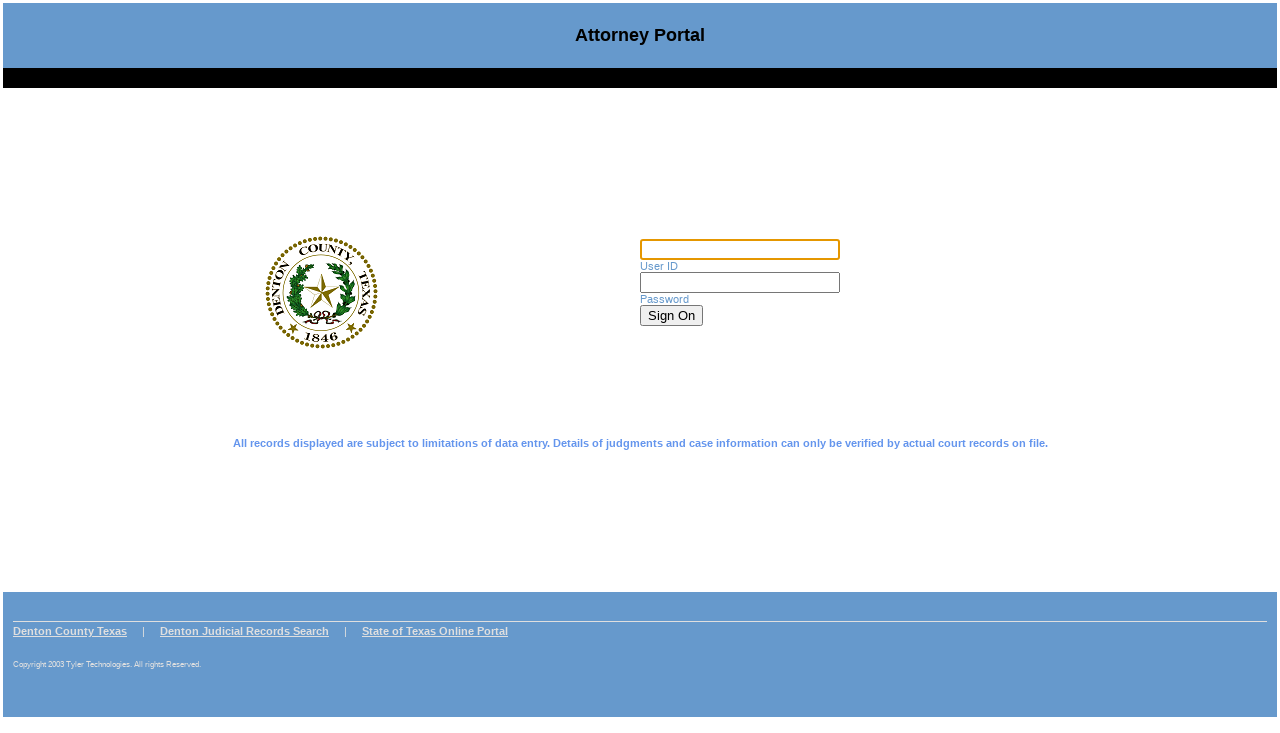

--- FILE ---
content_type: text/html; charset=utf-8
request_url: https://justice1.dentoncounty.gov/AttorneyPA/Login.aspx
body_size: 945
content:


<html>
  <head>
    <link rel="stylesheet" type="text/css" href="CSS/PublicAccess.css">

  <script>
    function setFocus()
    {
      document.getElementById("UserName").focus();
    }
  </script>

  </head>
  
  <body onload="setFocus()" style="overflow: auto">
    <?xml version="1.0" encoding="utf-8"?><form id="Login" action="login.aspx" method="post" xmlns:msxsl="urn:schemas-microsoft-com:xslt"><table cellspacing="0" cellpadding="0" width="100%" height="100%" border="0" style="table-layout: fixed"><tr><td valign="top"><table cellspacing="0" cellpadding="0" width="100%" border="0" style="table-layout: fixed"><tr><td class="ssHeaderTitleBanner">Attorney Portal</td></tr><tr><td bgcolor="#000000" height="20px"><table cellspacing="0" cellpadding="0" width="100%" border="0"><tr><td align="right" style="padding-right: 10px"></td></tr></table></td></tr></table></td></tr><tr height="*"><td><table cellspacing="0" cellpadding="0" height="300" width="100%" border="0" style="table-layout: fixed"><tr><td align="center"><img src="Images/DCSeal_Color_TransparentBground.png" alt="Welcome to Odyssey Public Access"></img></td><td><table cellspacing="0" cellpadding="0" width="100%" border="0" style="table-layout: fixed"><tr><td><input type="text" tabindex="1" name="UserName" id="UserName" size="30" maxlength="30" style="width: 200px"></input></td></tr><tr><td><label for="UserName" class="ssLogin">User ID</label></td></tr><tr><td><input type="password" tabindex="2" name="Password" id="Password" size="30" maxlength="30" style="width: 200px"></input></td></tr><tr><td><label for="Password" class="ssLogin">Password</label></td></tr><tr><td><input type="hidden" name="ValidateUser" value="1"></input><input type="hidden" name="dbKeyAuth" value="Justice"></input></td></tr><tr><td><input type="submit" tabindex="3" name="SignOn" value="Sign On"></input></td></tr><tr><td height="20px"><p></p></td></tr></table></td></tr><tr><td class="ssMessageText" colspan="2">All records displayed are subject to limitations of data entry. Details of judgments and case information can only be verified by actual court records on file.</td></tr></table></td></tr><tr><td valign="bottom"><table cellspacing="0" bgcolor="#6699CC" cellpadding="0" height="125" width="100%" style="table-layout: fixed"><col width="10" /><col width="*" /><col width="10" /><tr class="ssSiteFooter"><td></td><td class="ssSiteFooterRule">&nbsp;</td><td></td></tr><tr height="3"><td colspan="3"></td></tr><tr><td></td><td valign="top"><a class="ssLaunchHyperLink" href="http://www.co.denton.tx.us/" target="_blank">Denton County Texas</a><span class="ssHyperLinkSpacer">|</span><a class="ssLaunchHyperLink" href="http://justice.dentoncounty.gov/" target="_blank">Denton Judicial Records Search</a><span class="ssHyperLinkSpacer">|</span><a class="ssLaunchHyperLink" href="  https://www.texas.gov/texas-open-data-portal" target="_blank">State of Texas Online Portal</a><p class="ssCopyright">Copyright 2003 Tyler Technologies. All rights Reserved.</p></td><td></td></tr></table></td></tr></table></form>
  </body>
</html>


--- FILE ---
content_type: text/css
request_url: https://justice1.dentoncounty.gov/AttorneyPA/CSS/PublicAccess.css
body_size: 1558
content:
BODY
{
    MARGIN: 3px;
    FONT-FAMILY: arial
}
TH.ssSearchResultHeader
{
    BORDER-TOP: black 1px solid;
    OVERFLOW: hidden;
    BORDER-BOTTOM: black 1px solid;
    TEXT-ALIGN: left;
}
TH.ssSearchResultHeaderTop
{
	BORDER-TOP: black 1px solid;
	OVERFLOW: hidden;
  TEXT-ALIGN: left;
}
TH.ssSearchResultHeaderBottom
{
	BORDER-BOTTOM: black 1px solid;
	OVERFLOW: hidden;
  TEXT-ALIGN: left;
}
TH
{
    OVERFLOW: hidden
}
TH.ssTableHeader
{
  text-align: left;
}
TH.ssTableHeaderLabel
{
  TEXT-ALIGN: right;
  FONT-WEIGHT: lighter;
}
TH.ssTableHeaderLabelLeft
{
  TEXT-ALIGN: left;
  FONT-WEIGHT: lighter;
}
TD
{
    OVERFLOW: hidden
}
A.ssLaunchHyperlink
{
    FONT-WEIGHT: bold;
    FONT-SIZE: 8pt;
    COLOR: #dfdfdf
}
DIV.ssBlackNavBarText
{
    FONT-WEIGHT: bold;
    FONT-SIZE: 8pt;
    COLOR: #dfdfdf
}
A.ssBlackNavBarHyperlink
{
    FONT-SIZE: 8pt;
    COLOR: #ffffff
}
A.ssSearchHyperlink
{
    FONT-WEIGHT: bold;
    FONT-SIZE: 10pt;
    CURSOR: hand;
    COLOR: cornflowerblue;
    TEXT-DECORATION: underline
}
P.ssCopyright
{
    PADDING-RIGHT: 0px;
    PADDING-LEFT: 0px;
    FONT-SIZE: 6pt;
    PADDING-BOTTOM: 15px;
    COLOR: #dfdfdf;
    PADDING-TOP: 15px
}
SPAN.ssHyperLinkSpacer
{
    PADDING-RIGHT: 15px;
    PADDING-LEFT: 15px;
    FONT-SIZE: 8pt;
    PADDING-BOTTOM: 0px;
    COLOR: #dfdfdf;
    PADDING-TOP: 0px
}
TABLE
{
    FONT-SIZE: 8pt
}
DIV.ssCaseDetailSectionTitle
{
    BORDER-TOP: black 1px solid;
    MARGIN-TOP: 20px;
    FONT-WEIGHT: bold;
    FONT-SIZE: 8pt;
    MARGIN-BOTTOM: 10px;
    WIDTH: 100%;
    BORDER-BOTTOM: black 1px solid;
    FONT-FAMILY: Times;
    TEXT-ALIGN: center;
    FONT-VARIANT: small-caps;
    white-space: normal;
    width: 100%;
}
DIV.ssTextFooter
{
    BORDER-TOP: black 1px solid;
    MARGIN-TOP: 20px;
    FONT-WEIGHT: bold;
    FONT-SIZE: 8pt;
    MARGIN-BOTTOM: 10px;
    WIDTH: 100%;
    TEXT-ALIGN: center;
}
DIV.ssCaseDetailROA
{
    FONT-WEIGHT: bold;
    FONT-SIZE: 14pt;
    WIDTH: 100%;
    FONT-FAMILY: Times;
    TEXT-ALIGN: center;
    FONT-VARIANT: small-caps
}
DIV.ssCaseDetailCaseNbr
{
    FONT-WEIGHT: bold;
    FONT-SIZE: 10pt;
    PADDING-BOTTOM: 20px;
    WIDTH: 100%;
    FONT-FAMILY: Times;
    TEXT-ALIGN: center;
    FONT-VARIANT: small-caps
}
TH.ssEventsAndOrdersSubTitle
{
    FONT-WEIGHT: bold;
    FONT-SIZE: 8pt;
    PADDING-BOTTOM: 3px;
    FONT-FAMILY: Times;
    TEXT-ALIGN: left;
}
LABEL.ssLogin
{
    FONT-SIZE: 8pt;
    COLOR: #6699cc
}
P.ssLoginError
{
    FONT-SIZE: 8pt;
    COLOR: red
}
DIV.ssErrorOccured
{
    FONT-SIZE: 8pt;
    COLOR: red
}
P.LoginMessage
{
    FONT-WEIGHT: bolder;
    FONT-SIZE: 9pt;
    COLOR: #6699cc
}

TD.ssLabel
{
    PADDING-RIGHT: 8px;        
    COLOR: #000080;
    TEXT-ALIGN: right;    
    FONT-SIZE: 12px;
}

.ssRequiredLabel
{      
    COLOR: Red;
    TEXT-ALIGN: Center;
    FONT-SIZE: 12px;
    float:none;
    font-weight:bold;
}

.ssRequiredText
{
    TEXT-ALIGN: Center;
    FONT-SIZE: 12px;
    float:none;
}

SPAN.ssJailingDetail
{
    BORDER-TOP: black 1px solid;
    BORDER-BOTTOM: black 1px solid;
    BORDER-LEFT: black 1px solid;
    BORDER-RIGHT: black 1px solid;        
    MARGIN-BOTTOM: 10px;
    MARGIN-LEFT: 10px;
    MARGIN-RIGHT: 10px;
    WIDTH: 100%;            
}

DIV.ssJailingDetailTitle
{    
    MARGIN-TOP: 10px;    
    MARGIN-BOTTOM: 10px;
    MARGIN-LEFT: 10px;
    MARGIN-RIGHT: 10px;
    WIDTH: 100%;            
    PADDING-LEFT: 5px;
    PADDING-RIGHT: 5px;
}

DIV.ssIncidentDetailTitle
{    
    MARGIN-TOP: 10px;    
    MARGIN-BOTTOM: 10px;
    MARGIN-LEFT: 10px;
    MARGIN-RIGHT: 10px;
    WIDTH: 100%;            
    PADDING-LEFT: 5px;
    PADDING-RIGHT: 5px;
    FONT-SIZE: 20px;
}

TD.ssIncidentDetailTitle
{    
    FONT-SIZE: 20px;
}

DIV.ssLaunchProductTitle
{
	background-color: #EEEEEE;	
	FONT-SIZE: 16px;
	color: Olive;
	padding-left: 8px;
	margin-bottom: 5px;
}
.ssInactiveText
{
  COLOR: gray;
  FONT-STYLE: italic
}

TD.ssMessageText
{
  FONT-SIZE: 8pt;
  FONT-WEIGHT: bold;
  COLOR: cornflowerblue;
  TEXT-ALIGN: center;
}

TD.ssSiteFooterRule
{
  BORDER-BOTTOM: solid 1px #dfdfdf
}


.ssSiteFooter
{
 HEIGHT: 30px;
 VERTICAL-ALIGN: bottom;
}


TD.ssHeaderTitleBanner
{
  BACKGROUND-COLOR: #6699CC;
  TEXT-ALIGN: center;
  HEIGHT: 65px;
  FONT-SIZE: large;
  FONT-WEIGHT: bold;
}

TD.ssBlackNavBarLocation
{
  PADDING-RIGHT: 10px;
  COLOR: #ffffff;
  WHITE-SPACE: nowrap; 
  FONT-FAMILY: arial;
  FONT-SIZE: 8pt;
}
.ButtonSection
{
  width: 90%;
  margin-right: 15%;
  text-align: right;
}

/*DIV.SkipNav
{
  text-align: left;
}

DIV.SkipNav a
{
  position: absolute;
  left: -10000px;
  width: 1px;
  height: 1px;
  overflow: hidden;
}

DIV.SkipNav a:focus, DIV.SkipNav a:active
{
  position: static;
  left: 0px;
  width: auto;
  height: auto;
  overflow: visible;
}*/